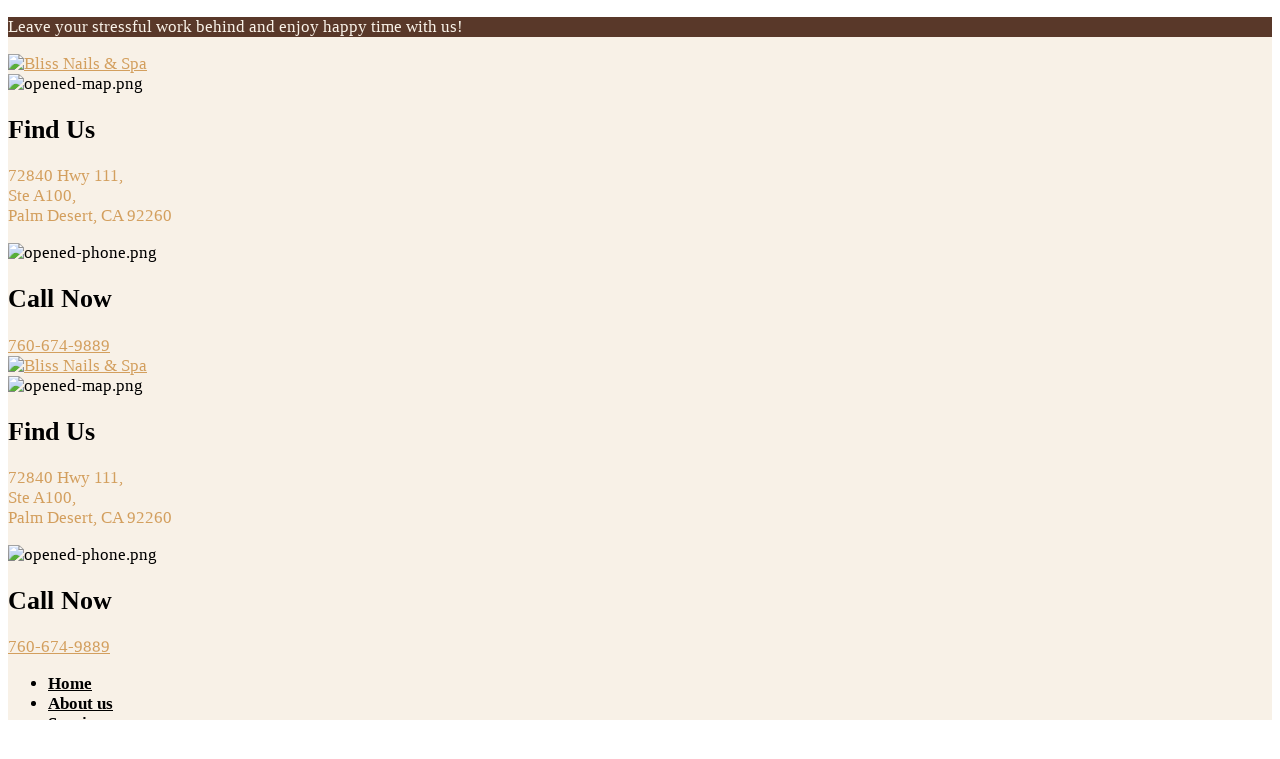

--- FILE ---
content_type: text/html; charset=UTF-8
request_url: https://blissnailspapalmdesert.com/nail-enhancement
body_size: 12623
content:
<!DOCTYPE html>
<html xmlns="http://www.w3.org/1999/xhtml" dir="ltr"
      lang="en"
      xmlns:og="http://ogp.me/ns#"
      xmlns:fb="http://www.facebook.com/2008/fbml"
      itemscope itemtype="https://schema.org/NailSalon">

<head>
    <!-- Language -->
    <meta http-equiv="content-language" content="en"/>
            <link rel="alternate" href="https://blissnailspapalmdesert.com/nail-enhancement" hreflang="x-default">
    
    <!-- Meta limit -->
    
    <!-- Meta Tags -->
    <meta charset="utf-8">
    <meta name="viewport" content="width=device-width,initial-scale=1.0"/>
    <meta http-equiv="content-type" content="text/html; charset=UTF-8"/>
    <meta name="description" content="Bliss Nails &amp; Spa | Perfect Nail salon 92260: Located conveniently in Palm Desert, CA 92260, our salon offers premier nails care and spa treatment services to enhance your beauty"/>
    <meta name="keywords" content=""/>
    <meta name="author" content="Bliss Nails &amp; Spa | Ideal Nail Salon in Palm Desert, CA 92260 | Manicure | Pedicure"/>

    <!-- OG -->
    <meta property="og:title" content="Bliss Nails &amp; Spa | Ideal Nail Salon in Palm Desert, CA 92260 | Manicure | Pedicure"/>
    <meta property="og:description" content="Bliss Nails &amp; Spa | Perfect Nail salon 92260: Located conveniently in Palm Desert, CA 92260, our salon offers premier nails care and spa treatment services to enhance your beauty"/>
    <meta property="og:image" content="https://blissnailspapalmdesert.com/uploads/fnail0afw5skl/attach/1669792817_bliss-nails-spa-in-palm-desert-ca-92260.png"/>
    <meta property="og:url" content="https://blissnailspapalmdesert.com/nail-enhancement"/>
    <meta property="og:type" content="website"/>
    <meta property="og:site_name" content="Bliss Nails & Spa | Ideal Nail Salon in Palm Desert, CA 92260 | Manicure | Pedicure"/>

    <!-- Dublin Core -->
    <link rel="schema.DC" href="http://purl.org/dc/elements/1.1/">
    <meta name="DC.title" content="Bliss Nails &amp; Spa | Ideal Nail Salon in Palm Desert, CA 92260 | Manicure | Pedicure">
    <meta name="DC.identifier" content="https://blissnailspapalmdesert.com/nail-enhancement">
    <meta name="DC.description" content="Bliss Nails &amp; Spa | Perfect Nail salon 92260: Located conveniently in Palm Desert, CA 92260, our salon offers premier nails care and spa treatment services to enhance your beauty">
    <meta name="DC.subject" content="Bliss Nails &amp; Spa | Ideal Nail Salon in Palm Desert, CA 92260 | Manicure | Pedicure">
    <meta name="DC.language" scheme="UTF-8" content="en-us">
    <meta itemprop="priceRange" name="priceRange" content="&#036;&#036;">

    <!-- GEO meta -->
    <meta name="geo.region" content="US-CA">
    <meta name="geo.placename" content="Palm Desert">
    <meta name="geo.position" content="33.724017,-116.396311">
    <meta name="ICBM" content="33.724017,-116.396311">

    <!-- Page Title -->
    <title>Bliss Nails &amp; Spa | Ideal Nail Salon in Palm Desert, CA 92260 | Manicure | Pedicure</title>
    <base href="/themes/fnail03c/assets/">

    <!-- canonical -->
            <link rel="canonical" href="https://blissnailspapalmdesert.com/service">
    
    
    
    <!-- Favicons -->
    <link rel="icon" href="https://blissnailspapalmdesert.com/uploads/fnail0afw5skl/attach/1669792753_favicon_bliss-nails-spa-in-palm-desert-ca-92260.png" type="image/png">
    <link rel="shortcut icon" href="https://blissnailspapalmdesert.com/uploads/fnail0afw5skl/attach/1669792753_favicon_bliss-nails-spa-in-palm-desert-ca-92260.png" type="image/png">
    <link rel="apple-touch-icon" href="https://blissnailspapalmdesert.com/uploads/fnail0afw5skl/attach/1669792753_favicon_bliss-nails-spa-in-palm-desert-ca-92260.png" type="image/png">

    <!-- Font -->
    <link rel="preconnect" href="https://fonts.googleapis.com">
    <link rel="preconnect" href="https://fonts.gstatic.com" crossorigin>
    <link href="https://fonts.googleapis.com/css2?family=Dosis:wght@200;300;400;500;600;700;800&family=Great+Vibes&family=Lato:ital,wght@0,300;0,400;0,700;1,300;1,400&family=Montserrat:wght@400;700&family=Open+Sans:ital,wght@0,300;0,400;0,600;0,700;0,800;1,300;1,400;1,600;1,700;1,800&family=Prata&family=Roboto:ital,wght@0,100;0,300;0,400;0,500;0,700;0,900;1,100;1,300;1,400;1,500;1,700;1,900&family=Stardos+Stencil&subset=greek,greek-ext,latin-ext,cyrillic,cyrillic-ext,vietnamese&display=swap"
          rel="preload" as="style" onload="this.onload=null;this.rel='stylesheet';this.media='all'">

    <!-- CSS -->
    <link type="text/css" href='/public/library/bootstrap/v3.3.7/bootstrap.min.css' rel="stylesheet">
<link type="text/css" href='/public/library/font-awesome/v4.7.0/css/font-awesome.min.css' rel="stylesheet">
<link type="text/css" href='/public/library/animate/animate.css' rel="stylesheet">
<link type="text/css" href='/public/library/youtube/youtube-lazy.css' rel="stylesheet">

    <link type="text/css" href='/themes/fnail03c/assets/css/menu_bar.css' rel="stylesheet">
<link type="text/css" href='/themes/fnail03c/assets/css/service.css?v=1.0' rel="stylesheet">
<link type="text/css" href='/themes/fnail03c/assets/css/main-styles.css' rel="stylesheet">
<link type="text/css" href='/themes/fnail03c/assets/css/style.css' rel="stylesheet">
<link type="text/css" href='/themes/fnail03c/assets/css/responsive.css' rel="stylesheet">
<link type="text/css" href='/themes/fnail03c/assets/css/service.css?v=1.0' rel="stylesheet">
<link type="text/css" href='/themes/fnail03c/assets/custom/css/custom.css?v=1.5' rel="stylesheet">

    <style type="text/css">/*Font*/ body, .footer-3-box ul li, .footer-3-box ul li a, .btn-default, .main-menu .custom_menu > ul > li > a, .menu-bar-mobile ul li a { font-size: 17px; } .main-menu .custom_menu > ul > li > a, .menu-bar-mobile ul li a, .freeze-footer a { font-weight: bold; } /*End-Font*/ /*Footer*/ .contact-footer { padding: 15px 0; } .FOOTERbg { padding: 7px 0; } .FOOTERbg p { margin: auto; } /*End-Footer*/ /*Gallery*/ @media (min-width: 992px) { .list-gallery .col-lg-6.col-md-6.col-sm-6.col-xs-6 { width: 25%; } } /*End-Gallery*/ /*BG*/ .footer-page, .footer-page > * { position: relative; } .footer-page:before { content: ""; position: absolute; left: 0; top: 0; width: 100%; height: 100%; } .footer-page, .banner-page-list { background-size: cover; background-position: center; background-attachment: scroll; } @media (min-width: 768px) { .footer-page, .banner-page-list { background-attachment: fixed; } } /*End-BG*/ /*CSS-THEME*/ body { background-color: #fff; } .header-container, .header-mobile, .menu-bar-mobile, .freeze-header.with-bg, .gallery_home { background-color: #f8f1e7; } .footer-page:before, .banner-page-list:after { background-color: rgba(248, 241, 231, 0.3); } .layout-header-1, .border-top-menu:after, .FOOTERbg, .btn-default, .btn-default:hover, .btn-default:focus, .freeze-footer a.btn_call_now, .freeze-footer a.btn_make_appointment, .services-listall .item-our-services, .title-our-services .vertical, .choice-services, .choice-services:hover, .view-more-about, .view-more-about:hover, .form-contact-us-index .btn-sauna { background-color: #593829; } .gallery-box .gallery-title { background-color: rgba(89, 56, 41, 0.9); } .menu-btn-show .border-style { background-color: #000; } .logo-menu, .menu-bar-mobile ul li a, .main-content, .about-us, .form-contact-us-index .style-input, .form-contact-us-index .btn-sauna .style-button { background-color: transparent; } .footer-page:before { background-image: linear-gradient(to bottom, #f8f1e7, transparent); } .FOOTERbg { background-image: linear-gradient(45deg, #443027, transparent, #443027); } .btn-default, .btn-default:hover, .btn-default:focus, .freeze-footer a.btn_call_now, .freeze-footer a.btn_make_appointment, .choice-services, .choice-services:hover, .view-more-about, .view-more-about:hover, .form-contact-us-index .btn-sauna { background-image: linear-gradient(45deg, #443027, transparent); } .footer-page { background-image: url(/uploads/fnail0afw5skl/filemanager/Theme/dreamstime_m_204365855_1366.jpg); } .banner-page-list { background-image: url(/uploads/fnail0afw5skl/filemanager/Theme/dreamstime_xxl_80663588_1366.jpg); } .menu-bar-mobile ul li a, .btn-default, .btn-default:hover, .btn-default:focus, .freeze-footer a.btn_call_now, .freeze-footer a.btn_make_appointment, .choice-services, .choice-services:hover, .view-more-about, .view-more-about:hover, .form-contact-us-index .btn-sauna { border-color: #fff; } .border-top-menu, .footer-page, .circle-service-image { border-color: #593829; } h1.service-name, h2.service-name, .form-contact-us-index .style-input { border-color: #d39f5e; } body, h4, h5, p, .title-top-box-1 h2, .main-menu .custom_menu > ul > li > a, .menu-bar-mobile ul li a, .footer-3-box p, .footer-3-box ul li a, .title-page h2, .title-page h2 a, .title-standard h2 span, .ctn-about-inpage p { color: #000; } h1, h2, h3, a, a:hover, a:focus, .title-top-box-1 p, .title-top-box-1 a, .main-menu .custom_menu > ul > li > a:hover, .main-menu .custom_menu > ul > li > a.active, .menu-bar-mobile ul li a:hover, .menu-bar-mobile ul li a.active, .footer-3-box h2, .business-hour h2, .title-standard h2, .title-our-services h2 a, h1.service-name, h2.service-name { color: #d39f5e; } .welcome-text, .welcome-text p, .welcome-text a, .FOOTERbg, .FOOTERbg p, .FOOTERbg a, .btn-default, .btn-default:hover, .btn-default:focus, .freeze-footer a.btn_call_now, .freeze-footer a.btn_make_appointment, .choice-services, .choice-services:hover, .view-more-about, .view-more-about:hover, .gallery-box .gallery-title, .form-contact-us-index .btn-sauna { color: #f8f1e7; } /*END-THEME*/ /*BEG: service-board*/ .services-listall .item-our-services { width: 100%; padding: 15px 15px 0; } .item-our-services h2 { margin: 15px auto; padding: 0 15px; } .item-our-services h2, .title-our-services h2 a { font-weight: bold; font-size: 17px; } .choice-services { padding: 7px 15px; } .detail-price-name, .detail-price-number { font-size: 17px; font-weight: bold; } .services-listall.row .col-xs-6.col-sm-6.col-md-4 { width: 100%; } @media (min-width: 576px) { .services-listall.row .col-xs-6.col-sm-6.col-md-4 { width: 50%; } } @media (min-width: 992px) { .services-listall.row .col-xs-6.col-sm-6.col-md-4 { width: 33.33%; } } @media (min-width: 1200px) { .services-listall.row .col-xs-6.col-sm-6.col-md-4 { width: 25%; } } @media (min-width: 1200px) { .img-our-services { height: auto; } .title-our-services { min-height: 170px; } } @media only screen and (min-width: 992px) and (max-width: 1200px) { .img-our-services { height: 190px; } .title-our-services { min-height: 170px; } } /*END: service-board*/</style>

    <script type="text/javascript" src="/public/library/jquery/v2.2.4/jquery.min.js" ></script>

    <script type="text/javascript">
        let webForm = {"required":"(required)","optional":"(optional)","any_person":"Any person","price":"Price","morning":"Morning","afternoon":"Afternoon","sunday":"Sunday","monday":"Monday","tuesday":"Tuesday","wednesday":"Wednesday","thursday":"Thursday","friday":"Friday","saturday":"Saturday","jan":"Jan","feb":"Feb","mar":"Mar","apr":"Apr","may":"May","jun":"Jun","jul":"Jul","aug":"Aug","sep":"Sep","oct":"Oct","nov":"Nov","dec":"Dec","contact_name":"Your name","contact_name_placeholder":"","contact_name_maxlength":"75","contact_email":"Your email","contact_email_placeholder":"","contact_email_maxlength":"75","contact_phone":"Your phone","contact_phone_placeholder":"","contact_phone_maxlength":"15","contact_subject":"Your subject","contact_subject_placeholder":"","contact_subject_maxlength":"250","contact_message":"Your message","contact_message_placeholder":"","contact_message_maxlength":"500","contact_btn_send":"Send Us","contact_name_err":"Please enter your name","contact_email_err":"Please enter your email","contact_phone_err":"Please enter your phone","contact_subject_err":"Please enter your subject","contact_message_err":"Please enter your message","newsletter_name":"Your name","newsletter_name_placeholder":"","newsletter_name_maxlength":"75","newsletter_email":"Your email","newsletter_email_placeholder":"","newsletter_email_maxlength":"75","newsletter_phone":"Your phone","newsletter_phone_placeholder":"","newsletter_phone_maxlength":"15","newsletter_btn_send":"Submit","newsletter_name_err":"Please enter your name","newsletter_email_err":"Please enter your email","newsletter_phone_err":"Please enter your phone","newsletter_success":"Thank you for your subscription","booking_date":"Date","booking_date_placeholder":"","booking_date_maxlength":"15","booking_hours":"Hour","booking_hours_placeholder":"Select hour","booking_service":"Service","booking_service_placeholder":"Select service","booking_menu":"Menu","booking_menu_placeholder":"Select menu","booking_technician":"Technician","booking_technician_placeholder":"Select technician","booking_person_number":"Number","booking_person_number_placeholder":"","booking_size":"Size","booking_size_placeholder":"Select size","booking_delivery":"Type","booking_delivery_placeholder":"Select type","booking_name":"Your name","booking_name_placeholder":"","booking_name_maxlength":"75","booking_firstname":"Your first name","booking_firstname_placeholder":"","booking_firstname_maxlength":"75","booking_lastname":"Your last name","booking_lastname_placeholder":"","booking_lastname_maxlength":"75","booking_phone":"Your phone","booking_phone_placeholder":"","booking_phone_maxlength":"15","booking_email":"Your email","booking_email_placeholder":"","booking_email_maxlength":"75","booking_person_count":"How many people","booking_person_count_placeholder":"","booking_note":"Note","booking_note_maxlength":"200","booking_note_placeholder":"(Max length 200 character)","booking_store":"Storefront","booking_store_placeholder":"Select storefront","booking_add_another_service":"Add another","booking_information":"Appointment Information","booking_order_information":"Order Information","booking_popup_message":"Message","booking_popup_confirm":"Confirm booking information ?","booking_popup_confirm_description":"We will send a text message to you via the number below after we confirm the calendar for your booking.","booking_order_popup_confirm":"Confirm order information ?","booking_order_popup_confirm_description":"We will send a text message to you via the number below after we confirm the calendar for your order.","booking_btn_send":"Send appointment now","booking_btn_search":"Search","booking_btn_booking":"Booking","booking_btn_confirm":"Confirm","booking_btn_cancel":"Cancel","booking_hours_expired":"Has expired","booking_date_err":"Please choose date","booking_hours_err":"Please choose hour","booking_service_err":"Please choose a service","booking_menu_err":"Please choose a menu","booking_technician_err":"Please choose a technician","booking_name_err":"Please enter your name","booking_firstname_err":"Please enter your first name","booking_lastname_err":"Please enter your last name","booking_phone_err":"Please enter your phone","booking_email_err":"Please enter your email","booking_person_count_err":"Please enter people count","booking_get_hours_timeout":"Network timeout, Please click the button search to try again"};
        let webBooking = {
            enable: true,
            minDate: "01/17/2026",
            requiredTechnician: false,
            requiredEmail: false,
            requiredHour: true,
        };
        let webFormat = {
            dateFormat: "MM/DD/YYYY",
            datePosition: "1,0,2",
            phoneFormat: "(000) 000-0000",
        };
        let webGlobal = {
            site: "service",
            siteAct: "group-77",
            siteSubAct: "",
            noPhoto: "/public/library/global/no-photo.jpg",
            isTablet: false,
            isMobile: false,
            enableRecaptcha: false,
            galleryLoadMoreOption: 0,
            boardGalleryLimitCarouselSlider: 2,
        };

        let enableRecaptcha = 0;
        let posFormat = "1,0,2";
        let dateFormatBooking = "MM/DD/YYYY";
        let minDateBooking = '01/17/2026';
        let phoneFormat = "(000) 000-0000";
        let num_paging = "12";
        let site = "service";
    </script>

    <!-- Header Code -->
    <meta name="google-site-verification" content="RZHHFBnZfSXBLP_pEQ6yWIyVyzUS4Vb3rdrEkKazqIM" />    
<!-- Google Tag Manager All Website - Header --><script>(function(w,d,s,l,i){w[l]=w[l]||[];w[l].push({'gtm.start':new Date().getTime(),event:'gtm.js'});var f=d.getElementsByTagName(s)[0],j=d.createElement(s),dl=l!='dataLayer'?'&l='+l:'';j.async=true;j.src='https://www.googletagmanager.com/gtm.js?id='+i+dl;f.parentNode.insertBefore(j,f);})(window,document,'script','dataLayer','GTM-TWW643L');</script>    <script type="application/ld+json">    {      "@context": "https://schema.org",      "@type": "NailSalon",      "logo": "https://blissnailspapalmdesert.com/uploads/fnail0afw5skl/attach/1669792753_logo_bliss-nails-spa-in-palm-desert-ca-92260.png",      "image":"https://blissnailspapalmdesert.com/uploads/fnail0afw5skl/gallery/thumbnail/bliss-nails-spa-in-palm-desert-ca-92260-No-10-w1920.jpg",      "founder": "Bliss Nails & Spa",      "@id": "https://blissnailspapalmdesert.com/",      "name": "Bliss Nails & Spa",      "address": {        "@type": "PostalAddress",        "streetAddress": "72840 California 111 Suite #A100",        "addressLocality": "Palm Desert",        "addressRegion": "CA",        "postalCode": "92260",        "addressCountry": "US"    },          "review": {        "@type": "Review",        "reviewRating": {          "@type": "Rating",          "ratingValue": "5",          "bestRating": "5"        },        "author": {          "@type": "Person",          "name": "Ron/Christy Cook"        }      },    "sameAs":"https://bliss-nails-spa-in-palm-desert.business.site/",    "geo": {        "@type": "GeoCoordinates",        "latitude": 33.724017,        "longitude": -116.396311      },      "url": "https://blissnailspapalmdesert.com/contact",      "hasMap": "https://maps.google.com/maps?cid=3393538715494452831",       "telephone": "760-674-98890",      "priceRange": "$$",      "description": "Are you looking for a place to rejuvenate your beauty? Located conveniently in Palm Desert, CA 92260, our nail salon offers premier nails care and spa treatment services to enhance your beauty.Our nail salon is always up-to-date with the latest technology and trends in the nail industry. The products that we use are all the best and have high quality from famous and trusted manufacturers in the beauty industry. Our nail salon offers many services from Manicures, Pedicures, Nail Enhancement, Facials, and Waxing to Eyelashes Extensions to enhance your natural beauty, making you look and feel you're most beautiful. Visit Bliss Nails & Spa | Nail salon 92260 and own your new beauty! We are ready to make you feel and look gorgeous!",            "openingHoursSpecification": [        {          "@type": "OpeningHoursSpecification",          "dayOfWeek": [            "Monday",            "Tuesday",            "Wednesday",            "Thursday"          ],          "opens": "10:00",          "closes": "20:00"        },        {          "@type": "OpeningHoursSpecification",          "dayOfWeek": [            "Friday",            "Saturday"          ],          "opens": "10:00",          "closes": "21:00"        },        {          "@type": "OpeningHoursSpecification",          "dayOfWeek": "Sunday",          "opens": "11:00",          "closes": "18:00"        }      ]   } </script></head>
<body class="home site-sub-page site-service site-act-group-77">
<!-- Facebook Root And H1 Seo -->
<h1 style="display: none">Bliss Nails &amp; Spa | Ideal Nail Salon in Palm Desert, CA 92260 | Manicure | Pedicure</h1>
<div id="fb-root" style="display: none"></div>

<!-- Main Body -->
<div class="wrapper">
    <input type="hidden" name="activeFreezeHeader" value="1" /><div class="header-container">

    <div class="layout-header-1 pad-vertical-5 row background-f4 hi">
        <div class="container">
            <div class="row">
                <div class="col-lg-12 col-md-12 col-sm-12 col-xs-12">
                    <div class="welcome-text">
                        <p itemprop="description">
    Leave your stressful work behind and enjoy happy time with us!
</p>                    </div>
                </div>
            </div>
        </div>
    </div>

    <div class="header-mobile clearfix hidden-md hidden-lg">
        <div class="wrap-freeze-header-mobile clearfix">
            <div class="flag-freeze-header-mobile">
                <div class="container">
                    <div class="box-color col-lg-12 clearfix">
                        <div class="layout-header-3 pad-vertical-10 row">
                            <div class="logo">
                                <a href="/" itemprop="url">
    <img itemprop="logo" src="https://blissnailspapalmdesert.com/uploads/fnail0afw5skl/attach/1669792753_logo_bliss-nails-spa-in-palm-desert-ca-92260.png" alt="Bliss Nails & Spa">
</a>                            </div>
                            <div class="address-top-page">
                                <div class="address-top-box-1"><div class="address-top-box-1"><div class="icon-top-box-1"><img itemprop="image" src="/uploads/fnail0afw5skl/filemanager/placeholder.png" alt="opened-map.png" caption="false" /></div><div class="title-top-box-1"><h2>Find Us</h2><p itemprop="address">72840 Hwy 111,<br> Ste A100,<br> Palm Desert, CA 92260</p></div></div><div class="address-top-box-1"><div class="icon-top-box-1"><img itemprop="image" src="/uploads/fnail0afw5skl/filemanager/call.png" alt="opened-phone.png" caption="false" /></div><div class="title-top-box-1"><h2>Call Now</h2><a itemprop="url" href="tel:760-674-9889" title="760-674-9889"><span itemprop="telephone">760-674-9889</span></a></div></div></div>                            </div>
                            <div class="menu-btn-show">
    <span class="border-style"></span>
    <span class="border-style"></span>
    <span class="border-style"></span>
</div>                        </div>
                    </div>
                </div>
            </div>
        </div>
    </div>

    <div class="header-desktop clearfix hidden-sm hidden-xs">
        <div class="wrap-freeze-header clearfix ">
            <div class="container">
                <div class="box-color col-lg-12 clearfix">
                    <div class="layout-header-3 pad-vertical-10 row">
                        <div class="logo">
                            <a href="/" itemprop="url">
    <img itemprop="logo" src="https://blissnailspapalmdesert.com/uploads/fnail0afw5skl/attach/1669792753_logo_bliss-nails-spa-in-palm-desert-ca-92260.png" alt="Bliss Nails & Spa">
</a>                        </div>
                        <div class="address-top-page">
                            <div class="address-top-box-1"><div class="address-top-box-1"><div class="icon-top-box-1"><img itemprop="image" src="/uploads/fnail0afw5skl/filemanager/placeholder.png" alt="opened-map.png" caption="false" /></div><div class="title-top-box-1"><h2>Find Us</h2><p itemprop="address">72840 Hwy 111,<br> Ste A100,<br> Palm Desert, CA 92260</p></div></div><div class="address-top-box-1"><div class="icon-top-box-1"><img itemprop="image" src="/uploads/fnail0afw5skl/filemanager/call.png" alt="opened-phone.png" caption="false" /></div><div class="title-top-box-1"><h2>Call Now</h2><a itemprop="url" href="tel:760-674-9889" title="760-674-9889"><span itemprop="telephone">760-674-9889</span></a></div></div></div>                        </div>
                    </div>
                </div>
            </div>
            <div class="flag-freeze-header">
                <div class="border-top-menu">
                    <div class="container">
                        <div class="main-menu">
                            <nav class="custom_menu">
                                <ul><li itemprop="name"><a itemprop="url" href="/">Home</a></li><li itemprop="name"><a itemprop="url" href="/about">About us</a></li><li itemprop="name"><a itemprop="url" href="/service">Services</a></li><li><a itemprop="url" href="/book" title="Booking">Booking</a></li><li itemprop="name"><a itemprop="url" href="/gallery">Gallery</a></li><li itemprop="name"><a itemprop="url" href="/contact">Contact us</a></li></ul>                            </nav>
                        </div>
                    </div>
                </div>
            </div>
        </div>
    </div>
</div>    <div class="content-side-menu">
        <div class="menu-bar-mobile" tabindex="-1">
    <!-- mobile menu -->
    <div class="logo-menu">
        <a href="/" title="Bliss Nails & Spa" itemprop="url"><img itemprop="logo" src="https://blissnailspapalmdesert.com/uploads/fnail0afw5skl/attach/1669792753_logo_bliss-nails-spa-in-palm-desert-ca-92260.png" alt="Bliss Nails & Spa"></a>
    </div>

    <ul><li itemprop="name"><a itemprop="url" href="/">Home</a></li><li itemprop="name"><a itemprop="url" href="/about">About us</a></li><li itemprop="name"><a itemprop="url" href="/service">Services</a></li><li><a itemprop="url" href="/book" title="Booking">Booking</a></li><li itemprop="name"><a itemprop="url" href="/gallery">Gallery</a></li><li itemprop="name"><a itemprop="url" href="/contact">Contact us</a></li></ul>    <!-- end menu monile -->
</div>    <!-- Extend css/service.css?v=1.0 success --><!-- Extend /public/library/global/js/init.service-is-on-scroll.js/public/library/global/js/init.scroll-jump-to.jscustom/js/init.service.js success -->
    <!-- Use for get current id -->
    <input type="hidden" name="group_id" value="">
    <!--
Support: render.service1.service, render.service2.service, render.service3.service, render.service4.service,
-->
<div class="banner-page-list">
    <div class="container">
            <div class="title-page">
                <div class="row">
                    <div class="col-md-2"></div>
                    <div class="col-md-6">
                    <h2 class="lost-child">
                            <a href="/service" title="Service">Our Service</a>
                    </h2>
                    </div>
                    <div class="col-md-4 top-right">
                        <div class="btn_service_defale">
                                                    </div>
                    </div>
                </div>
            </div>
    </div>
        </div><div class="main-content animation_sroll_jumpto">
    <div class="container page-container service-scroll-container">
                <div class="row service-row sroll_jumpto" id="sci_76">
                <div class="col-sm-4 col-md-4 text-center">
                    <div class="circle-service-image"
                         style="background-image: url('https://blissnailspapalmdesert.com/uploads/fnail0afw5skl/product/thumbnail/dreamstime_m_35878958-w576.jpg')"></div>
                </div>
                <div class="col-sm-8 col-md-8">
                    <h2 id="manicure" class="service-name">Manicure</h2>
                    <div class="cat_title">All our manicure treatments are multiple-step pampering rituals that include cleaning, trimming, shaping, cuticle care, nourishing, massage, and polishing.</div>
                                                                        <div class="box_service detail-242">
                                <div class="detail-price-item">
                                    <span class="detail-price-name">Classic Manicure</span>
                                    <span class="detail-price-dots"></span>
                                    <span class="detail-price-number">
                                                                                    <span class="current">$25</span>
                                                                                                                    </span>
                                </div>
                                <div class="detail-desc-item"><p>A nice and simple manicure comes with a hand massage with cream.</p></div>
                            </div>
                                                    <div class="box_service detail-243">
                                <div class="detail-price-item">
                                    <span class="detail-price-name">Gel Manicure</span>
                                    <span class="detail-price-dots"></span>
                                    <span class="detail-price-number">
                                                                                    <span class="current">$40</span>
                                                                                                                    </span>
                                </div>
                                <div class="detail-desc-item"><p>This manicure uses the same procedure as the Classic Manicure, although it uses a gel color polish for the perfect long-lasting polish.</p></div>
                            </div>
                                                    <div class="box_service detail-244">
                                <div class="detail-price-item">
                                    <span class="detail-price-name">Deluxe Manicure</span>
                                    <span class="detail-price-dots"></span>
                                    <span class="detail-price-number">
                                                                                    <span class="current">$40</span>
                                                                                                                    </span>
                                </div>
                                <div class="detail-desc-item"><p>Enjoy our Deluxe treatment that includes:<br /> <em>* Lavender scrub with a paraffin wrap</em><br /><em> * Extra hand massage with collagen cream lotion </em><br /><em>* Hot towel</em></p></div>
                            </div>
                                                    <div class="box_service detail-245">
                                <div class="detail-price-item">
                                    <span class="detail-price-name">Luxury Manicure</span>
                                    <span class="detail-price-dots"></span>
                                    <span class="detail-price-number">
                                                                                    <span class="current">$50</span>
                                                                                                                    </span>
                                </div>
                                <div class="detail-desc-item"><p>Relax with our Luxury treatment that includes:<br /> <em>* Warm lavender salt soak</em><br /><em> * Warm lavender collagen scrub</em><br /><em> * Warm paraffin wrap</em><br /><em> * A 10-minute warm hot stone hand massage with lavender collagen cream lotion</em><br /><em> * Hot towel</em></p></div>
                            </div>
                                                    <div class="box_service detail-246">
                                <div class="detail-price-item">
                                    <span class="detail-price-name">Blissfully Manicure</span>
                                    <span class="detail-price-dots"></span>
                                    <span class="detail-price-number">
                                                                                    <span class="current">$65</span>
                                                                                                                    </span>
                                </div>
                                <div class="detail-desc-item"><p>Maintain your healthy hands and relax with our Blissfully treatment package that includes:<br /> <em>* Warm lavender/honey pearl salt soak</em><br /><em> * Warm lavender /honey pearl collagen exfoliating scrub</em><br /><em> * Warm lavender/honey pearl mineral mud mask</em><br /><em> * Warm paraffin wrap</em><br /><em> * A 25-minute warm hand, neck, and shoulder massage with hot stones and lavender/honey pearl collagen cream lotion</em><br /><em> * Hot towel</em></p></div>
                            </div>
                                            
                                    </div>
            </div>
                        <div class="row service-row sroll_jumpto" id="sci_75">
                <div class="col-sm-4 col-md-4 text-center hidden-lg hidden-md">
                    <div class="circle-service-image"
                         style="background-image: url('https://blissnailspapalmdesert.com/uploads/fnail0afw5skl/product/dreamstime_l_71844158.png')"></div>
                </div>
                <div class="col-sm-8 col-md-8">
                    <h2 id="pedicure" class="service-name">Pedicure</h2>
                    <div class="cat_title">The ultimate overhaul for your feet! Relax in one of our comfy pedicure thrones and soak your feet in a footbath. All our pedicure treatments are multiple-step pampering rituals that include cleansing, trimming, shaping, cuticle care, nourishing, massage, hot towel, and buffing or polish.</div>
                                                                        <div class="box_service detail-236">
                                <div class="detail-price-item">
                                    <span class="detail-price-name">Classic Spa Pedicure</span>
                                    <span class="detail-price-dots"></span>
                                    <span class="detail-price-number">
                                                                                    <span class="current">$34</span>
                                                                                                                    </span>
                                </div>
                                <div class="detail-desc-item"><p>Indulge your feet with this treatment that includes:<br /> <em>*Sea salt soak</em><br /><em> * Nourishing massage with lavender cream lotion</em></p></div>
                            </div>
                                                    <div class="box_service detail-237">
                                <div class="detail-price-item">
                                    <span class="detail-price-name">Gel Pedicure</span>
                                    <span class="detail-price-dots"></span>
                                    <span class="detail-price-number">
                                                                                    <span class="current">$49</span>
                                                                                                                    </span>
                                </div>
                                <div class="detail-desc-item"><p>In addition to the Classic Spa Pedicure, a gel polish will be applied to your toenails to help strengthen the natural nails.</p></div>
                            </div>
                                                    <div class="box_service detail-238">
                                <div class="detail-price-item">
                                    <span class="detail-price-name">Deluxe Pedicure</span>
                                    <span class="detail-price-dots"></span>
                                    <span class="detail-price-number">
                                                                                    <span class="current">$47</span>
                                                                                                                    </span>
                                </div>
                                <div class="detail-desc-item"><p>Bathe your beautiful feet with our Tropical Deluxe Spa which includes:<br /> <em>* Callus treatment</em><br /><em> * Tropical sea salt soak</em><br /><em> * Tropical collagen scrub</em><br /><em> * Tropical mineral mud mask</em><br /><em> * Nourishing extra massage with tropical collagen cream lotion</em></p></div>
                            </div>
                                                    <div class="box_service detail-239">
                                <div class="detail-price-item">
                                    <span class="detail-price-name">Luxury Pedicure</span>
                                    <span class="detail-price-dots"></span>
                                    <span class="detail-price-number">
                                                                                    <span class="current">$57</span>
                                                                                                                    </span>
                                </div>
                                <div class="detail-desc-item"><p>Complete relaxation for your feet with our lavender-scented collagen! The pedicure includes:<br /> <em>* Callus treatment</em><br /><em> * Lavender sea salt soak</em><br /><em> * Lavender collagen scrub</em><br /><em> * Lavender mineral mud mask</em><br /><em> * Warm paraffin wrap</em><br /><em> * A 10-minute warm foot massage with hot stones and lavender collagen cream lotion</em></p></div>
                            </div>
                                                    <div class="box_service detail-240">
                                <div class="detail-price-item">
                                    <span class="detail-price-name">Blissfully Pedicure</span>
                                    <span class="detail-price-dots"></span>
                                    <span class="detail-price-number">
                                                                                    <span class="current">$77</span>
                                                                                                                    </span>
                                </div>
                                <div class="detail-desc-item"><p>Experience the best and unwind with our Blissfully special Lavender/honey pearl-scented treatment that includes:<br /> <em>* Extensive callus treatment</em><br /><em> * Lavender/honey pearl salt soak</em><br /><em> * Lavender/honey pearl collagen sugar scrub</em><br /><em> * Lavender/honey pearl mineral mud mask</em><br /><em> * Warm paraffin wrap treatment</em><br /><em> * A 30-minute warm foot massage with hot stones and lavender/honey pearl collagen cream lotion</em></p></div>
                            </div>
                                                    <div class="box_service detail-241">
                                <div class="detail-price-item">
                                    <span class="detail-price-name">Gel Color Polish Additional</span>
                                    <span class="detail-price-dots"></span>
                                    <span class="detail-price-number">
                                                                                    <span class="current">$15</span>
                                                                                                                            <span class="up">Add</span>
                                                                            </span>
                                </div>
                                <div class="detail-desc-item"></div>
                            </div>
                                            
                                    </div>
                <div class="col-sm-4 col-md-4 text-center hidden-sm hidden-xs">
                    <div class="circle-service-image"
                         style="background-image: url('https://blissnailspapalmdesert.com/uploads/fnail0afw5skl/product/dreamstime_l_71844158.png')"></div>
                </div>
            </div>
                        <div class="row service-row sroll_jumpto" id="sci_77">
                <div class="col-sm-4 col-md-4 text-center">
                    <div class="circle-service-image"
                         style="background-image: url('https://blissnailspapalmdesert.com/uploads/fnail0afw5skl/product/dreamstime_xxl_60430495-w0v-w576.png')"></div>
                </div>
                <div class="col-sm-8 col-md-8">
                    <h2 id="nail_enhancement" class="service-name">Nail Enhancement</h2>
                    <div class="cat_title">* Price for shaping/extra length may vary. Please ask for the detailed price!<br>** Please refer to the 'Additional Services' page for any extra services.</div>
                                                                        <div class="box_service detail-256">
                                <div class="detail-price-item">
                                    <span class="detail-price-name">Gel Color Polish Additional</span>
                                    <span class="detail-price-dots"></span>
                                    <span class="detail-price-number">
                                                                                    <span class="current">$15</span>
                                                                                                                            <span class="up">Add</span>
                                                                            </span>
                                </div>
                                <div class="detail-desc-item"></div>
                            </div>
                                            
                                            <div class="row sub_service">
                            <div class="col-md-12">
                                                                    <div class="sroll_jumpto" id="sci_78"></div>
                                    <h2 id="acrylic_nails"
                                        class="service-name">Acrylic Nails</h2>
                                    <div class="cat_title"></div>
                                                                                                                        <div class="box_service detail-247">
                                                <div class="detail-price-item">
                                                    <span class="detail-price-name">Regular Acrylic</span>
                                                    <span class="detail-price-dots"></span>
                                                    <span class="detail-price-number">
                                                                                                                    <span class="current">$40</span>
                                                                                                                                                                            <span class="up">+ | Fill-In $30+</span>
                                                                                                            </span>
                                                </div>
                                                <div class="detail-desc-item"></div>
                                            </div>
                                                                                    <div class="box_service detail-248">
                                                <div class="detail-price-item">
                                                    <span class="detail-price-name">Color Acrylic</span>
                                                    <span class="detail-price-dots"></span>
                                                    <span class="detail-price-number">
                                                                                                                    <span class="current">$45</span>
                                                                                                                                                                            <span class="up">+ | Fill-In $35+</span>
                                                                                                            </span>
                                                </div>
                                                <div class="detail-desc-item"></div>
                                            </div>
                                                                                    <div class="box_service detail-249">
                                                <div class="detail-price-item">
                                                    <span class="detail-price-name">Ombré Acrylic</span>
                                                    <span class="detail-price-dots"></span>
                                                    <span class="detail-price-number">
                                                                                                                    <span class="current">$55</span>
                                                                                                                                                                            <span class="up">+ | Fill-In $50+</span>
                                                                                                            </span>
                                                </div>
                                                <div class="detail-desc-item"></div>
                                            </div>
                                                                                    <div class="box_service detail-250">
                                                <div class="detail-price-item">
                                                    <span class="detail-price-name">Pink & White Acrylic</span>
                                                    <span class="detail-price-dots"></span>
                                                    <span class="detail-price-number">
                                                                                                                    <span class="current">$55</span>
                                                                                                                                                                            <span class="up">+ | Fill-In $50+</span>
                                                                                                            </span>
                                                </div>
                                                <div class="detail-desc-item"></div>
                                            </div>
                                                                                    <div class="box_service detail-251">
                                                <div class="detail-price-item">
                                                    <span class="detail-price-name">Liquid Gel</span>
                                                    <span class="detail-price-dots"></span>
                                                    <span class="detail-price-number">
                                                                                                                    <span class="current">$60</span>
                                                                                                                                                                            <span class="up">+ | Fill-In $50+</span>
                                                                                                            </span>
                                                </div>
                                                <div class="detail-desc-item"></div>
                                            </div>
                                                                                    <div class="box_service detail-257">
                                                <div class="detail-price-item">
                                                    <span class="detail-price-name">Gel X</span>
                                                    <span class="detail-price-dots"></span>
                                                    <span class="detail-price-number">
                                                                                                                    <span class="current">$75</span>
                                                                                                                                                                            <span class="up">+ | Fill-In $65+</span>
                                                                                                            </span>
                                                </div>
                                                <div class="detail-desc-item"></div>
                                            </div>
                                                                            
                                                                                                        <div class="sroll_jumpto" id="sci_79"></div>
                                    <h2 id="dipping_powder"
                                        class="service-name">Dipping Powder</h2>
                                    <div class="cat_title"></div>
                                                                                                                        <div class="box_service detail-252">
                                                <div class="detail-price-item">
                                                    <span class="detail-price-name">Dipping Powder</span>
                                                    <span class="detail-price-dots"></span>
                                                    <span class="detail-price-number">
                                                                                                                    <span class="current">$45</span>
                                                                                                                                                                            <span class="up">+</span>
                                                                                                            </span>
                                                </div>
                                                <div class="detail-desc-item"></div>
                                            </div>
                                                                                    <div class="box_service detail-253">
                                                <div class="detail-price-item">
                                                    <span class="detail-price-name">Dip with Nail Extensions</span>
                                                    <span class="detail-price-dots"></span>
                                                    <span class="detail-price-number">
                                                                                                                    <span class="current">$55</span>
                                                                                                                                                                            <span class="up">+</span>
                                                                                                            </span>
                                                </div>
                                                <div class="detail-desc-item"></div>
                                            </div>
                                                                                    <div class="box_service detail-254">
                                                <div class="detail-price-item">
                                                    <span class="detail-price-name">Dip Pink & White</span>
                                                    <span class="detail-price-dots"></span>
                                                    <span class="detail-price-number">
                                                                                                                    <span class="current">$60</span>
                                                                                                                                                                            <span class="up">+</span>
                                                                                                            </span>
                                                </div>
                                                <div class="detail-desc-item"></div>
                                            </div>
                                                                                    <div class="box_service detail-255">
                                                <div class="detail-price-item">
                                                    <span class="detail-price-name">Dip Ombré</span>
                                                    <span class="detail-price-dots"></span>
                                                    <span class="detail-price-number">
                                                                                                                    <span class="current">$65</span>
                                                                                                                                                                            <span class="up">+</span>
                                                                                                            </span>
                                                </div>
                                                <div class="detail-desc-item"></div>
                                            </div>
                                                                            
                                                                                                </div>
                        </div>
                                    </div>
            </div>
                        <div class="row service-row sroll_jumpto" id="sci_73">
                <div class="col-sm-4 col-md-4 text-center hidden-lg hidden-md">
                    <div class="circle-service-image"
                         style="background-image: url('https://blissnailspapalmdesert.com/uploads/fnail0afw5skl/product/kid8.png')"></div>
                </div>
                <div class="col-sm-8 col-md-8">
                    <h2 id="kid_s_services" class="service-name">Kid's Services</h2>
                    <div class="cat_title">(For children under 10 years)</div>
                                                                        <div class="box_service detail-218">
                                <div class="detail-price-item">
                                    <span class="detail-price-name">Manicure</span>
                                    <span class="detail-price-dots"></span>
                                    <span class="detail-price-number">
                                                                                    <span class="current">$15</span>
                                                                                                                    </span>
                                </div>
                                <div class="detail-desc-item"></div>
                            </div>
                                                    <div class="box_service detail-219">
                                <div class="detail-price-item">
                                    <span class="detail-price-name">Pedicure</span>
                                    <span class="detail-price-dots"></span>
                                    <span class="detail-price-number">
                                                                                    <span class="current">$20</span>
                                                                                                                    </span>
                                </div>
                                <div class="detail-desc-item"></div>
                            </div>
                                                    <div class="box_service detail-220">
                                <div class="detail-price-item">
                                    <span class="detail-price-name">Gel Manicure</span>
                                    <span class="detail-price-dots"></span>
                                    <span class="detail-price-number">
                                                                                    <span class="current">$25</span>
                                                                                                                    </span>
                                </div>
                                <div class="detail-desc-item"></div>
                            </div>
                                                    <div class="box_service detail-221">
                                <div class="detail-price-item">
                                    <span class="detail-price-name">Gel Pedicure</span>
                                    <span class="detail-price-dots"></span>
                                    <span class="detail-price-number">
                                                                                    <span class="current">$30</span>
                                                                                                                    </span>
                                </div>
                                <div class="detail-desc-item"></div>
                            </div>
                                                    <div class="box_service detail-222">
                                <div class="detail-price-item">
                                    <span class="detail-price-name">Regular Polish on Hands & Feet</span>
                                    <span class="detail-price-dots"></span>
                                    <span class="detail-price-number">
                                                                                    <span class="current">$15</span>
                                                                                                                    </span>
                                </div>
                                <div class="detail-desc-item"></div>
                            </div>
                                                    <div class="box_service detail-223">
                                <div class="detail-price-item">
                                    <span class="detail-price-name">Gel Polish on Hands & Feet</span>
                                    <span class="detail-price-dots"></span>
                                    <span class="detail-price-number">
                                                                                    <span class="current">$35</span>
                                                                                                                    </span>
                                </div>
                                <div class="detail-desc-item"></div>
                            </div>
                                            
                                    </div>
                <div class="col-sm-4 col-md-4 text-center hidden-sm hidden-xs">
                    <div class="circle-service-image"
                         style="background-image: url('https://blissnailspapalmdesert.com/uploads/fnail0afw5skl/product/kid8.png')"></div>
                </div>
            </div>
                        <div class="row service-row sroll_jumpto" id="sci_74">
                <div class="col-sm-4 col-md-4 text-center">
                    <div class="circle-service-image"
                         style="background-image: url('https://blissnailspapalmdesert.com/uploads/fnail0afw5skl/product/dreamstime_xxl_129773350-v6j-w576.png')"></div>
                </div>
                <div class="col-sm-8 col-md-8">
                    <h2 id="additional_services" class="service-name">Additional Services</h2>
                    <div class="cat_title"></div>
                                                                        <div class="box_service detail-224">
                                <div class="detail-price-item">
                                    <span class="detail-price-name">Buff Shine Nails/Toenails</span>
                                    <span class="detail-price-dots"></span>
                                    <span class="detail-price-number">
                                                                                    <span class="current">$5</span>
                                                                                                                    </span>
                                </div>
                                <div class="detail-desc-item"></div>
                            </div>
                                                    <div class="box_service detail-225">
                                <div class="detail-price-item">
                                    <span class="detail-price-name">Nail Design</span>
                                    <span class="detail-price-dots"></span>
                                    <span class="detail-price-number">
                                                                                    <span class="current">$5</span>
                                                                                                                            <span class="up">+</span>
                                                                            </span>
                                </div>
                                <div class="detail-desc-item"></div>
                            </div>
                                                    <div class="box_service detail-226">
                                <div class="detail-price-item">
                                    <span class="detail-price-name">Trimming Nails/Toenails</span>
                                    <span class="detail-price-dots"></span>
                                    <span class="detail-price-number">
                                                                                    <span class="current">$10</span>
                                                                                                                            <span class="up">/ $12</span>
                                                                            </span>
                                </div>
                                <div class="detail-desc-item"></div>
                            </div>
                                                    <div class="box_service detail-227">
                                <div class="detail-price-item">
                                    <span class="detail-price-name">Nail Repair</span>
                                    <span class="detail-price-dots"></span>
                                    <span class="detail-price-number">
                                                                                    <span class="current">$5</span>
                                                                                                                            <span class="up">+</span>
                                                                            </span>
                                </div>
                                <div class="detail-desc-item"></div>
                            </div>
                                                    <div class="box_service detail-228">
                                <div class="detail-price-item">
                                    <span class="detail-price-name">Callus Remover</span>
                                    <span class="detail-price-dots"></span>
                                    <span class="detail-price-number">
                                                                                    <span class="current">$7</span>
                                                                                                                            <span class="up">+</span>
                                                                            </span>
                                </div>
                                <div class="detail-desc-item"></div>
                            </div>
                                                    <div class="box_service detail-229">
                                <div class="detail-price-item">
                                    <span class="detail-price-name">Paraffin Wrap</span>
                                    <span class="detail-price-dots"></span>
                                    <span class="detail-price-number">
                                                                                    <span class="current">$12</span>
                                                                                                                    </span>
                                </div>
                                <div class="detail-desc-item"></div>
                            </div>
                                                    <div class="box_service detail-230">
                                <div class="detail-price-item">
                                    <span class="detail-price-name">Gel/Dip Removal with Services</span>
                                    <span class="detail-price-dots"></span>
                                    <span class="detail-price-number">
                                                                                    <span class="current">$5</span>
                                                                                                                    </span>
                                </div>
                                <div class="detail-desc-item"></div>
                            </div>
                                                    <div class="box_service detail-231">
                                <div class="detail-price-item">
                                    <span class="detail-price-name">Acrylic Removal with Services</span>
                                    <span class="detail-price-dots"></span>
                                    <span class="detail-price-number">
                                                                                    <span class="current">$7</span>
                                                                                                                    </span>
                                </div>
                                <div class="detail-desc-item"></div>
                            </div>
                                                    <div class="box_service detail-232">
                                <div class="detail-price-item">
                                    <span class="detail-price-name">Gel/Dip/Acrylic Removal without Services</span>
                                    <span class="detail-price-dots"></span>
                                    <span class="detail-price-number">
                                                                                    <span class="current">$15</span>
                                                                                                                            <span class="up">+</span>
                                                                            </span>
                                </div>
                                <div class="detail-desc-item"></div>
                            </div>
                                                    <div class="box_service detail-233">
                                <div class="detail-price-item">
                                    <span class="detail-price-name">French Tips</span>
                                    <span class="detail-price-dots"></span>
                                    <span class="detail-price-number">
                                                                                    <span class="current">$5</span>
                                                                                                                            <span class="up">+</span>
                                                                            </span>
                                </div>
                                <div class="detail-desc-item"></div>
                            </div>
                                                    <div class="box_service detail-234">
                                <div class="detail-price-item">
                                    <span class="detail-price-name">Regular Polish Change on Nails/Toenails</span>
                                    <span class="detail-price-dots"></span>
                                    <span class="detail-price-number">
                                                                                    <span class="current">$10</span>
                                                                                                                            <span class="up">/ $12</span>
                                                                            </span>
                                </div>
                                <div class="detail-desc-item"></div>
                            </div>
                                                    <div class="box_service detail-235">
                                <div class="detail-price-item">
                                    <span class="detail-price-name">Gel Polish Change on Nails/Toenails</span>
                                    <span class="detail-price-dots"></span>
                                    <span class="detail-price-number">
                                                                                    <span class="current">$20</span>
                                                                                                                            <span class="up">/ $25+</span>
                                                                            </span>
                                </div>
                                <div class="detail-desc-item"></div>
                            </div>
                                            
                                    </div>
            </div>
                        <div class="row service-row sroll_jumpto" id="sci_70">
                <div class="col-sm-4 col-md-4 text-center hidden-lg hidden-md">
                    <div class="circle-service-image"
                         style="background-image: url('https://blissnailspapalmdesert.com/uploads/fnail0afw5skl/product/thumbnail/dreamstime_s_35161233-w576.jpg')"></div>
                </div>
                <div class="col-sm-8 col-md-8">
                    <h2 id="skin_care_facial" class="service-name">Skin Care/Facial</h2>
                    <div class="cat_title">** Service time is an estimation, which could vary by circumstance.</div>
                                                                        <div class="box_service detail-191">
                                <div class="detail-price-item">
                                    <span class="detail-price-name">Bliss Express Facial (30 minutes)</span>
                                    <span class="detail-price-dots"></span>
                                    <span class="detail-price-number">
                                                                                    <span class="current">$65</span>
                                                                                                                    </span>
                                </div>
                                <div class="detail-desc-item"><p>Gentle European spa-style facial designed to nourish your complexion and leave your skin with a happy, healthy glow. It includes cleansing, exfoliating, cooling hydrating masks, and rejuvenating face massages.</p></div>
                            </div>
                                                    <div class="box_service detail-192">
                                <div class="detail-price-item">
                                    <span class="detail-price-name">Bliss Signature Facial (60 minutes)</span>
                                    <span class="detail-price-dots"></span>
                                    <span class="detail-price-number">
                                                                                    <span class="current">$130</span>
                                                                                                                    </span>
                                </div>
                                <div class="detail-desc-item"><p>This treatment is for all skin types, leaving your skin feeling smooth and refreshed with a healthy glow. The Bliss Signature Facial includes a thorough cleansing, gentle exfoliation with an enzyme mask, and extractions to remove impurities. Lastly, relax with neck, shoulder, arm, and hand massages.</p></div>
                            </div>
                                                    <div class="box_service detail-193">
                                <div class="detail-price-item">
                                    <span class="detail-price-name">Bliss Healthy Glow Facial (60 minutes)</span>
                                    <span class="detail-price-dots"></span>
                                    <span class="detail-price-number">
                                                                                    <span class="current">$130</span>
                                                                                                                    </span>
                                </div>
                                <div class="detail-desc-item"><p>Awaken your senses and renew your soul with European facial treatments that clean and exfoliate the skin by sloughing away dead skin cells. Besides balance, moisturizing and gentle resurfacing help the skin get rid of deep debris surface pigment, fade fine lines, and leave the skin feeling delicate, soft, and radiant. The facial treatment includes an extra neck, shoulder, arm, and hand massage.</p></div>
                            </div>
                                                    <div class="box_service detail-194">
                                <div class="detail-price-item">
                                    <span class="detail-price-name">Ultimate Blissfully Facial (90 minutes)</span>
                                    <span class="detail-price-dots"></span>
                                    <span class="detail-price-number">
                                                                                    <span class="current">$170</span>
                                                                                                                    </span>
                                </div>
                                <div class="detail-desc-item"><p>Pamper yourself! This treatment starts with deep cleansing, steaming, facial peel, and exfoliation with a soothing facial mask treatment for radiant, smooth skin. The treatment will remove dead skin cells from your face, and with intensive hydrating treatment, this aesthetic technique can help ease the appearance of fine wrinkles, balancing the tone and texture of your delicate facial skin. You also completely relax with a 30-minute hot oil massage for the neck, shoulders, arms, and hands.</p></div>
                            </div>
                                            
                                    </div>
                <div class="col-sm-4 col-md-4 text-center hidden-sm hidden-xs">
                    <div class="circle-service-image"
                         style="background-image: url('https://blissnailspapalmdesert.com/uploads/fnail0afw5skl/product/thumbnail/dreamstime_s_35161233-w576.jpg')"></div>
                </div>
            </div>
                        <div class="row service-row sroll_jumpto" id="sci_71">
                <div class="col-sm-4 col-md-4 text-center">
                    <div class="circle-service-image"
                         style="background-image: url('https://blissnailspapalmdesert.com/uploads/fnail0afw5skl/product/thumbnail/dreamstime_xl_40026351-w576.jpg')"></div>
                </div>
                <div class="col-sm-8 col-md-8">
                    <h2 id="eyelash_extensions" class="service-name">Eyelash Extensions</h2>
                    <div class="cat_title"></div>
                                                                        <div class="box_service detail-195">
                                <div class="detail-price-item">
                                    <span class="detail-price-name">Cluster Lashes</span>
                                    <span class="detail-price-dots"></span>
                                    <span class="detail-price-number">
                                                                                    <span class="current">$50</span>
                                                                                                                            <span class="up">+</span>
                                                                            </span>
                                </div>
                                <div class="detail-desc-item"><p>Group application</p></div>
                            </div>
                                                    <div class="box_service detail-196">
                                <div class="detail-price-item">
                                    <span class="detail-price-name">Cluster Lashes Touch-up</span>
                                    <span class="detail-price-dots"></span>
                                    <span class="detail-price-number">
                                                                                    <span class="current">$35</span>
                                                                                                                            <span class="up">+</span>
                                                                            </span>
                                </div>
                                <div class="detail-desc-item"></div>
                            </div>
                                                    <div class="box_service detail-197">
                                <div class="detail-price-item">
                                    <span class="detail-price-name">Mega Lashes</span>
                                    <span class="detail-price-dots"></span>
                                    <span class="detail-price-number">
                                                                                    <span class="current">$150</span>
                                                                                                                            <span class="up">+</span>
                                                                            </span>
                                </div>
                                <div class="detail-desc-item"><p>Individual application</p></div>
                            </div>
                                                    <div class="box_service detail-198">
                                <div class="detail-price-item">
                                    <span class="detail-price-name">Mega Lashes Touch-up</span>
                                    <span class="detail-price-dots"></span>
                                    <span class="detail-price-number">
                                                                                    <span class="current">$75</span>
                                                                                                                            <span class="up">+</span>
                                                                            </span>
                                </div>
                                <div class="detail-desc-item"></div>
                            </div>
                                                    <div class="box_service detail-199">
                                <div class="detail-price-item">
                                    <span class="detail-price-name">Volume Lashes</span>
                                    <span class="detail-price-dots"></span>
                                    <span class="detail-price-number">
                                                                                    <span class="current">$200</span>
                                                                                                                            <span class="up">+</span>
                                                                            </span>
                                </div>
                                <div class="detail-desc-item"><p>Volumized fullness</p></div>
                            </div>
                                                    <div class="box_service detail-200">
                                <div class="detail-price-item">
                                    <span class="detail-price-name">Volume Lashes Touch-up</span>
                                    <span class="detail-price-dots"></span>
                                    <span class="detail-price-number">
                                                                                    <span class="current">$100</span>
                                                                                                                            <span class="up">+</span>
                                                                            </span>
                                </div>
                                <div class="detail-desc-item"></div>
                            </div>
                                                    <div class="box_service detail-201">
                                <div class="detail-price-item">
                                    <span class="detail-price-name">Eyelash Removal</span>
                                    <span class="detail-price-dots"></span>
                                    <span class="detail-price-number">
                                                                                    <span class="current">$25</span>
                                                                                                                    </span>
                                </div>
                                <div class="detail-desc-item"></div>
                            </div>
                                                    <div class="box_service detail-202">
                                <div class="detail-price-item">
                                    <span class="detail-price-name">Eyebrow Tinting</span>
                                    <span class="detail-price-dots"></span>
                                    <span class="detail-price-number">
                                                                                    <span class="current">$45</span>
                                                                                                                    </span>
                                </div>
                                <div class="detail-desc-item"><p>Includes eyebrow wax</p></div>
                            </div>
                                            
                                    </div>
            </div>
                        <div class="row service-row sroll_jumpto" id="sci_72">
                <div class="col-sm-4 col-md-4 text-center hidden-lg hidden-md">
                    <div class="circle-service-image"
                         style="background-image: url('https://blissnailspapalmdesert.com/uploads/fnail0afw5skl/product/wax6.png')"></div>
                </div>
                <div class="col-sm-8 col-md-8">
                    <h2 id="waxing" class="service-name">Waxing</h2>
                    <div class="cat_title"></div>
                                                                        <div class="box_service detail-203">
                                <div class="detail-price-item">
                                    <span class="detail-price-name">Eyebrows</span>
                                    <span class="detail-price-dots"></span>
                                    <span class="detail-price-number">
                                                                                    <span class="current">$15</span>
                                                                                                                    </span>
                                </div>
                                <div class="detail-desc-item"></div>
                            </div>
                                                    <div class="box_service detail-204">
                                <div class="detail-price-item">
                                    <span class="detail-price-name">Upper Lip</span>
                                    <span class="detail-price-dots"></span>
                                    <span class="detail-price-number">
                                                                                    <span class="current">$10</span>
                                                                                                                    </span>
                                </div>
                                <div class="detail-desc-item"></div>
                            </div>
                                                    <div class="box_service detail-205">
                                <div class="detail-price-item">
                                    <span class="detail-price-name">Chin</span>
                                    <span class="detail-price-dots"></span>
                                    <span class="detail-price-number">
                                                                                    <span class="current">$15</span>
                                                                                                                    </span>
                                </div>
                                <div class="detail-desc-item"></div>
                            </div>
                                                    <div class="box_service detail-206">
                                <div class="detail-price-item">
                                    <span class="detail-price-name">Eyebrows, Upper Lip & Chin</span>
                                    <span class="detail-price-dots"></span>
                                    <span class="detail-price-number">
                                                                                    <span class="current">$32</span>
                                                                                                                            <span class="up">+</span>
                                                                            </span>
                                </div>
                                <div class="detail-desc-item"></div>
                            </div>
                                                    <div class="box_service detail-207">
                                <div class="detail-price-item">
                                    <span class="detail-price-name">Upper Lip & Chin</span>
                                    <span class="detail-price-dots"></span>
                                    <span class="detail-price-number">
                                                                                    <span class="current">$22</span>
                                                                                                                            <span class="up">+</span>
                                                                            </span>
                                </div>
                                <div class="detail-desc-item"></div>
                            </div>
                                                    <div class="box_service detail-208">
                                <div class="detail-price-item">
                                    <span class="detail-price-name">Sideburns</span>
                                    <span class="detail-price-dots"></span>
                                    <span class="detail-price-number">
                                                                                    <span class="current">$15</span>
                                                                                                                            <span class="up">+</span>
                                                                            </span>
                                </div>
                                <div class="detail-desc-item"></div>
                            </div>
                                                    <div class="box_service detail-209">
                                <div class="detail-price-item">
                                    <span class="detail-price-name">Full Face</span>
                                    <span class="detail-price-dots"></span>
                                    <span class="detail-price-number">
                                                                                    <span class="current">$45</span>
                                                                                                                            <span class="up">+</span>
                                                                            </span>
                                </div>
                                <div class="detail-desc-item"></div>
                            </div>
                                                    <div class="box_service detail-210">
                                <div class="detail-price-item">
                                    <span class="detail-price-name">Underarms</span>
                                    <span class="detail-price-dots"></span>
                                    <span class="detail-price-number">
                                                                                    <span class="current">$25</span>
                                                                                                                            <span class="up">+</span>
                                                                            </span>
                                </div>
                                <div class="detail-desc-item"></div>
                            </div>
                                                    <div class="box_service detail-211">
                                <div class="detail-price-item">
                                    <span class="detail-price-name">Half Arms</span>
                                    <span class="detail-price-dots"></span>
                                    <span class="detail-price-number">
                                                                                    <span class="current">$30</span>
                                                                                                                            <span class="up">+</span>
                                                                            </span>
                                </div>
                                <div class="detail-desc-item"></div>
                            </div>
                                                    <div class="box_service detail-212">
                                <div class="detail-price-item">
                                    <span class="detail-price-name">Full Arms</span>
                                    <span class="detail-price-dots"></span>
                                    <span class="detail-price-number">
                                                                                    <span class="current">$45</span>
                                                                                                                            <span class="up">+</span>
                                                                            </span>
                                </div>
                                <div class="detail-desc-item"></div>
                            </div>
                                                    <div class="box_service detail-213">
                                <div class="detail-price-item">
                                    <span class="detail-price-name">Half Legs</span>
                                    <span class="detail-price-dots"></span>
                                    <span class="detail-price-number">
                                                                                    <span class="current">$40</span>
                                                                                                                            <span class="up">+</span>
                                                                            </span>
                                </div>
                                <div class="detail-desc-item"></div>
                            </div>
                                                    <div class="box_service detail-214">
                                <div class="detail-price-item">
                                    <span class="detail-price-name">Full Legs</span>
                                    <span class="detail-price-dots"></span>
                                    <span class="detail-price-number">
                                                                                    <span class="current">$65</span>
                                                                                                                            <span class="up">+</span>
                                                                            </span>
                                </div>
                                <div class="detail-desc-item"></div>
                            </div>
                                                    <div class="box_service detail-215">
                                <div class="detail-price-item">
                                    <span class="detail-price-name">Bikini Line</span>
                                    <span class="detail-price-dots"></span>
                                    <span class="detail-price-number">
                                                                                    <span class="current">$30</span>
                                                                                                                            <span class="up">+</span>
                                                                            </span>
                                </div>
                                <div class="detail-desc-item"></div>
                            </div>
                                                    <div class="box_service detail-216">
                                <div class="detail-price-item">
                                    <span class="detail-price-name">Brazilian</span>
                                    <span class="detail-price-dots"></span>
                                    <span class="detail-price-number">
                                                                                    <span class="current">$55</span>
                                                                                                                            <span class="up">+</span>
                                                                            </span>
                                </div>
                                <div class="detail-desc-item"></div>
                            </div>
                                                    <div class="box_service detail-217">
                                <div class="detail-price-item">
                                    <span class="detail-price-name">Chest/Stomach/Back</span>
                                    <span class="detail-price-dots"></span>
                                    <span class="detail-price-number">
                                                                                    <span class="current">$40</span>
                                                                                                                            <span class="up">+</span>
                                                                            </span>
                                </div>
                                <div class="detail-desc-item"></div>
                            </div>
                                            
                                    </div>
                <div class="col-sm-4 col-md-4 text-center hidden-sm hidden-xs">
                    <div class="circle-service-image"
                         style="background-image: url('https://blissnailspapalmdesert.com/uploads/fnail0afw5skl/product/wax6.png')"></div>
                </div>
            </div>
            </div></div>            <div class="footer-page"><div class="contact-footer"><div class="container"><div class="row"><div class="col-lg-4 col-md-4 col-sm-12 col-xs-12"><div class="row footer-3-box"><div class="col-md-12"><h2 itemprop="name">CONTACT US</h2><ul class="info_contact"><li><span>Address:</span><spam itemprop="address">72840 Hwy 111,<br> Ste A100,<br> Palm Desert, CA 92260</spam></li><li><span>Phone:</span><a href="tel:760-674-9889" itemprop="url"><spam itemprop="telephone">760-674-9889</spam></a></li></ul><p><strong><em>Located in THE SHOPS at Palm Desert Mall lower level Adjacent to MACY&#39;S</em></strong></p></div></div><div class="row text-center"><div class="col-md-12"></div></div></div><div class="col-lg-4 col-md-4 col-sm-12 col-xs-12">
    <div class="business-hour">
        <h2 itemprop="name">Business Hours</h2>
        <table class="table_openhour">
<tr itemprop="openingHours" content="Monday 10:00 am7:00 pm"><td width="30%"><b>Monday</b></td><td>10:00 am - 7:00 pm</td></tr>
<tr itemprop="openingHours" content="Tuesday 10:00 am7:00 pm"><td width="30%"><b>Tuesday</b></td><td>10:00 am - 7:00 pm</td></tr>
<tr itemprop="openingHours" content="Wednesday 10:00 am7:00 pm"><td width="30%"><b>Wednesday</b></td><td>10:00 am - 7:00 pm</td></tr>
<tr itemprop="openingHours" content="Thursday 10:00 am7:00 pm"><td width="30%"><b>Thursday</b></td><td>10:00 am - 7:00 pm</td></tr>
<tr itemprop="openingHours" content="Friday 10:00 am8:00 pm"><td width="30%"><b>Friday</b></td><td>10:00 am - 8:00 pm</td></tr>
<tr itemprop="openingHours" content="Saturday 10:00 am8:00 pm"><td width="30%"><b>Saturday</b></td><td>10:00 am - 8:00 pm</td></tr>
<tr itemprop="openingHours" content="Sunday 10:00 am6:00 pm"><td width="30%"><b>Sunday</b></td><td>10:00 am - 6:00 pm</td></tr>
</table>    </div>
</div>
<div class="col-lg-4 col-md-4 col-sm-12 col-xs-12">
    <div class="footer-3-box">
        <h2>Follow US</h2>
        <div class="header-social clearfix"><ul class="ul-social">
    <!-- facebook link -->
            <li>
            <a class="social-icon facebook"
               itemprop="url"
               target="_blank"
               title="Facebook"
               rel="nofollow"
               href="https://www.facebook.com/Bliss-Nails-Spa-Palm-Desert-101768206112813">
                <img src="/public/library/social/square/facebook.png" alt="Facebook">
            </a>
        </li>
    
    <!-- google link -->
            <li>
            <a class="social-icon google"
               itemprop="url"
               target="_blank"
               title="Google plus"
               rel="nofollow"
               href="https://www.google.com/search?authuser=0&hl=en&mat=CXYSHbtZYOYgElcBNqvzOixCDHrvHnvBTdDwJ1FWhoWBbx8hIA0-WV8dGf5xZmb1nRf4wCFpsU9lZ_kW6MhF1sEktidU9HkRugsjvZuMG0t0dT-xo_Pz9oeXLV2bVMxPphs&q=Bliss+Nails+%26+Spa&stick=H4sIAAAAAAAA_-NgU1I1qLAwSElMS0tMMzFLTkqxNDK0MqgwSjO0MDE1TzIzsTQ1SDVNW8Qq6JSTWVys4JeYmVOsoKYQXJAIAMX4NBg9AAAA">
                <img src="/public/library/social/square/google-plus.png" alt="Google plus">
            </a>
        </li>
    
    <!-- google map link -->
    
    <!-- twitter link -->
    
    <!-- youtube link -->
    
    <!-- instagram link -->
            <li>
            <a class="social-icon instagram"
               itemprop="url"
               target="_blank"
               title="Instagram"
               rel="nofollow"
               href="https://www.instagram.com/blissnailsandspa3">
                <img src="/public/library/social/square/instagram.png" alt="Instagram">
            </a>
        </li>
    
    <!-- yelp link -->
    
    <!-- vimeo link -->
    
    <!-- blog link -->
    
    <!-- pinterest link -->
    
    <!-- yellowpage link -->
    
    <!-- foursquare link -->
    </ul></div>
            <!-- Start Single Footer Widget -->
        <div class="header-social-page clearfix">
            <!-- Extend /public/library/global/js/init.social-fanpage.js success -->
<script>
    let facebook_embed = {
        id_fanpage: "https://www.facebook.com/Bliss-Nails-Spa-Palm-Desert-101768206112813",
        appId: "",
        width: 450,
        height: 300,
        tabs: "timeline",
        show_facepile: true,
        small_header: true,
        likebox_enable: true,
        likebox_show_faces: false,
        likebox_stream: true,
    };
    let google_id_fanpage = "";
    let twitter_id_fanpage = "";
</script>
<div class="social-fanpage clearfix">
    <aside>
                    <!-- facebook fanpage -->
            <div id="fanpage_fb_container"></div>
            </aside>
    <!-- use for calculator width -->
    <div id="social_block_width" class="clearfix" style="width:100% !important; height: 1px !important"></div>
</div>        </div>
    </div>
</div></div></div><div class="FOOTERbg"><center><p>© Copyright by Bliss Nails & Spa. All Rights Reserved.<br /><a href="/news-nail-salon-palm-desert-ca-92260" title="Nail blog"><strong>Nail blog</strong></a> | <a href="/contact" title="Bliss Nails & Spa"><strong>Bliss Nails & Spa</strong></a> | <a href="/" title="Nail salon Palm Desert 92260"><strong>Nail salon Palm Desert 92260</strong></a></p></center></div></div></div>    </div>
    <!-- Active freeze footer by delete style display: none --><div class="freeze-footer"><ul><li><a href="tel:760-674-9889" class="btn btn-default btn_call_now btn-call">760-674-9889</a></li><li><a href="/book" class="btn btn-default btn_make_appointment">Booking</a></li></ul></div>
    <!-- Pnotify & Popup -->
</div>

<!-- Disable Booking -->

<!-- JS -->
<script type="text/javascript" src="/public/library/bootstrap/v3.3.7/bootstrap.min.js" ></script>
<script type="text/javascript" src="/public/library/wow/wow.min.js" ></script>
<script type="text/javascript" src="/public/library/youtube/youtube-lazy.js" ></script>
<script type="text/javascript" src="/public/library/global/js/init.service-is-on-scroll.js" ></script>
<script type="text/javascript" src="/public/library/global/js/init.scroll-jump-to.js" ></script>
<script type="text/javascript" src="/themes/fnail03c/assets/custom/js/init.service.js" ></script>
<script type="text/javascript" src="/public/library/global/js/init.social-fanpage.js" ></script>
<script type="text/javascript" src="/public/library/global/js/init.global.js?v=1.0" ></script>
<script type="text/javascript" src="/public/library/global/js/init.header-is-on-freeze.js" ></script>
<script type="text/javascript" src="/themes/fnail03c/assets/custom/js/script.js" ></script>

<script type="text/javascript"></script>

<!-- Google Analytics -->

<!-- Footer Code -->

<!--Google Tag Manager (noscript) All Website - Body --><noscript><iframe src="https://www.googletagmanager.com/ns.html?id=GTM-TWW643L" height="0" width="0" style="display:none;visibility:hidden"></iframe></noscript></body>
</html>